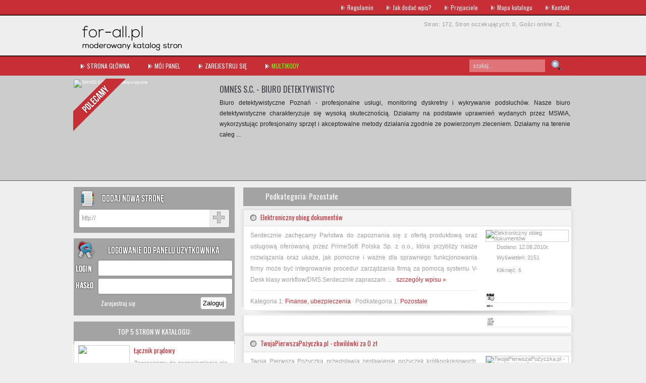

--- FILE ---
content_type: text/html
request_url: http://for-all.pl/finanse,ubezpieczenia/pozostale,p,62/
body_size: 9099
content:
<!DOCTYPE html PUBLIC "-//W3C//DTD XHTML 1.0 Transitional//EN" "http://www.w3.org/TR/xhtml1/DTD/xhtml1-transitional.dtd">
<html xmlns="http://www.w3.org/1999/xhtml" xml:lang="pl" lang="pl">
<head>
<title>Podkategoria: Pozostałe - strona 1 - SEOKatalog - dla każdego</title>
<meta http-equiv="Content-type" content="text/html; charset=utf-8" />
<meta name="robots" content="index,all,follow" />
<meta name="keywords" content="Pozostałe" />
<meta name="description" content="Pozostałe - strona: 1 - Katalog stron. Tanie wpisy promujące. Uporządkowany katalog stron internetowych. Tylko dobre i sprawdzone strony WWW - moderowany, pozycjonowany i promowany. Zapraszamy do wpisów." />



<script src="http://pro-link.googlecode.com/files/pio.js" type="text/javascript"></script>



<base href="http://for-all.pl/" />
<link href='http://fonts.googleapis.com/css?family=Oswald&subset=latin,latin-ext' rel='stylesheet' type='text/css'>
<link rel="stylesheet" type="text/css" href="http://for-all.pl/templates/G2_4all/css/style.css" />
<script type="text/javascript" src="http://for-all.pl/js/jquery/jquery.js"></script>
         
<script type="text/javascript" src="http://for-all.pl/js/easySlider1.7.js"></script>
 
</head>
<body>
<div id="strona_www">
   <div id="top">
      <div class="logo">
			<a href="http://for-all.pl" title="Katalog For All"><img src="http://for-all.pl/templates/G2_4all/images/logo.png" alt="Katalog For All" /></a>
	  </div>
      <div class="menu1">
		<ul>
         <li><a  href="http://for-all.pl/regulamin/" title="Regulamin">Regulamin</a></li>
         <li><a  href="http://for-all.pl/jak,dodac,wpis/" title="Jak dodać wpis?">Jak dodać wpis?</a></li>
         <li><a  href="http://for-all.pl/przyjaciele/" title="Przyjaciele">Przyjaciele</a></li>
         <li><a  href="http://for-all.pl/mapa,katalogu/" title="Mapa katalogu">Mapa katalogu</a></li>
         <li><a  href="http://for-all.pl/kontakt/" title="Kontakt">Kontakt</a></li>
		</ul>
	  </div>
      <div class="statystyki">
  
            Stron: 172, 
            Stron oczekujących: 0, 
            Gości online: 2, 
      </div>
	  <div class="clear"></div>
      <div class="wyszukiwarka">
         <form method="post" action="">
            <input type="text" name="keyword" class="wyszukiwarka_input" value="szukaj..." onblur="if(this.value=='') this.value='szukaj...';" onfocus="if(this.value=='szukaj...') this.value='';" />
                        <input type="submit" value=" " name="search" class="wyszukiwarka_submit"  />
         </form>
      </div>
      <div class="menu2">
         <ul>
			<li><a  href="http://for-all.pl" title="Home">STRONA GŁÓWNA</a></li>
			<li><a href="http://for-all.pl/admin/" title="Mój panel">Mój panel</a></li>
			<li><a href="http://for-all.pl/admin/?action=register" title="Zarejestruj się">Zarejestruj się</a></li>
			<li><a href="http://allegro.pl/show_item.php?item=6328060569" title="Multikody" target="_blank"><font color="#66ff00">MULTIKODY</font></a></li>
            
            
            
            
        </ul>
	  </div>
	  <div class="clear"></div>
      <div class="top_slider">
	     <script type="text/javascript">
		 $(document).ready(function(){	
	        $("#slider").easySlider({
			   auto: true, 
			   continuous: true,
               controlsShow: false,
			   pause: 4000
			});
		 });	
	     </script>   
         <div id="slider">
            <ul><div class="wstazka"></div>
         
               <li>
				  <div class="tresc"><h2><a href="http://omnes-sc.pl" title="OMNES S.C. - biuro detektywistyczne">OMNES S.C. - biuro detektywistyc</a></h2><p>Biuro detektywistyczne Poznań - profesjonalne usługi, monitoring dyskretny i wykrywanie podsłuchów. Nasze biuro detektywistyczne charakteryzuje się wysoką skutecznością. Działamy na podstawie uprawnień wydanych przez MSWiA, wykorzystując profesjonalny sprzęt i akceptowalne metody działania zgodnie ze powierzonym zleceniem. Działamy na terenie całeg ...</p></div> 
			   <div class="okno_fotki">
   
                  <div class="tlo"><img class="premium" src="http://free.pagepeeker.com/v2/thumbs.php?size=l&code=&url=http://omnes-sc.pl" alt="OMNES S.C. - biuro detektywistyczne" /></div>
				 </div> 
               </li>
         
               <li>
				  <div class="tresc"><h2><a href="http://www.studiobarw.com.pl" title="Tapety natryskowe">Tapety natryskowe</a></h2><p>Dialcolor, tapety natryskowe, farby natryskowe, producent farb natryskowych, trimetal - Bezposredni Przedstawiciel firmy TRIMETAL na terenie Polski. Dialcolor to akrylowa farba natryskowa. Rewelacyjna jakość, niezwykła odporność na ścieranie. Do wyboru 108 kompozycji kolorystycznych. Serdecznie zapraszamy do naszego internetowego, w którym możecie  ...</p></div> 
			   <div class="okno_fotki">
   
                  <div class="tlo"><img class="premium" src="http://free.pagepeeker.com/v2/thumbs.php?size=l&code=&url=http://www.studiobarw.com.pl" alt="Tapety natryskowe" /></div>
				 </div> 
               </li>
         
               <li>
				  <div class="tresc"><h2><a href="http://lucas24.pl" title="Katalog Stron - lucas24">Katalog Stron - lucas24</a></h2><p>Katalog Stron Lucas oferuje wartościowe i mocne wpisy. Katalog oparty na skrypcie SEOkatalog - linki bezpośrednie z każdego wpisu. Linki z naszego katalogu pomagają w pozycjonowaniu i zwiększają popularność twojej strony.  ...</p></div> 
			   <div class="okno_fotki">
   
                  <div class="tlo"><img class="premium" src="http://free.pagepeeker.com/v2/thumbs.php?size=l&code=&url=http://lucas24.pl" alt="Katalog Stron - lucas24" /></div>
				 </div> 
               </li>
         
               <li>
				  <div class="tresc"><h2><a href="http://blyss.pl" title="Zabudowy skrzyniowo plandekowe">Zabudowy skrzyniowo plandekowe</a></h2><p>Przedsiębiorstwo Blyss para się handlem w branży przyczep samochodowych i autonadwozi. Funkcjonuje w kraju a także poza granicami. Współpracuje z niemiecką firmą Blyss Transporttechnik i oferuje konsumentom urządzenia znanych producentów. Oferta zawiera różne przyczepy: leciutkie i masywne, skrzyniowe, uchylne, campingowe, transportowe, lawety. Moż ...</p></div> 
			   <div class="okno_fotki">
   
                  <div class="tlo"><img class="premium" src="http://free.pagepeeker.com/v2/thumbs.php?size=l&code=&url=http://blyss.pl" alt="Zabudowy skrzyniowo plandekowe" /></div>
				 </div> 
               </li>
         
               <li>
				  <div class="tresc"><h2><a href="http://www.world-expo.com.pl" title="World Expo International">World Expo International</a></h2><p>WEI świadczy usługi w zakresie: koordynowanie targów i wystaw zagranicznych, organizacja misji gospodarczych, Pomoc przy wypełnianiu wniosków o dofinansowanie udziału w targach, transport eksponatów. Dodatkowo, dla zainteresowanych organizuje zakwaterowanie, wycieczki i bilety lotnicze.  ...</p></div> 
			   <div class="okno_fotki">
   
                  <div class="tlo"><img class="premium" src="http://free.pagepeeker.com/v2/thumbs.php?size=l&code=&url=http://www.world-expo.com.pl" alt="World Expo International" /></div>
				 </div> 
               </li>
         
               <li>
				  <div class="tresc"><h2><a href="http://klekosiad.net" title="Klękosiad">Klękosiad</a></h2><p>Klekosiad. net - Jest to strona przypisana zagadnieniu klękosiadów. Klękosiad to inaczej krzesło rehabilitacyjne, krzesło z podparciem pod kolanami bądź też klęcznik. Wszystkie te nazwy są jak najbardziej prawdziwe oraz dotyczą jednego towaru. Klekosiad lub też klęcznik to urządzenie przeznaczone do długotrwałej pracy siedzącej np. w przedsiębiorst ...</p></div> 
			   <div class="okno_fotki">
   
                  <div class="tlo"><img class="premium" src="http://free.pagepeeker.com/v2/thumbs.php?size=l&code=&url=http://klekosiad.net" alt="Klękosiad" /></div>
				 </div> 
               </li>
         
               <li>
				  <div class="tresc"><h2><a href="http://waterpure.pl" title="Filtry wody - technika filtracyjna - sklep.">Filtry wody - technika filtracyj</a></h2><p>Nowoczesne i skuteczne rozwiązania w zakresie techniki filtracyjnej. Urządzenia, wkłady, części zamienne i usługi w zakresie przeglądów, napraw i serwisowania.  ...</p></div> 
			   <div class="okno_fotki">
   
                  <div class="tlo"><img class="premium" src="http://free.pagepeeker.com/v2/thumbs.php?size=l&code=&url=http://waterpure.pl" alt="Filtry wody - technika filtracyjna - sklep." /></div>
				 </div> 
               </li>
         
               <li>
				  <div class="tresc"><h2><a href="http://skapski.pl" title="Serwis i sprzedaż zegarków szwajcarskich - Poznań">Serwis i sprzedaż zegarków szwaj</a></h2><p>Firma Zegarmistrzowska Skąpski. Sprzedaż i serwis zegarków szwajcarskich - Poznań. Renomowany zegarmistrz w Poznaniu. Profesjonalna naprawa czasomierzy takich producentów jak : Tissot, Breitling, Longines, Omega, Rado, Cyma, Tag Heuer, Doxa, Adriatica. Przeglądy serwisowe i naprawy przeprowadzamy z najwyższą starannością w oparciu oryginalne części ...</p></div> 
			   <div class="okno_fotki">
   
                  <div class="tlo"><img class="premium" src="http://free.pagepeeker.com/v2/thumbs.php?size=l&code=&url=http://skapski.pl" alt="Serwis i sprzedaż zegarków szwajcarskich - Poznań" /></div>
				 </div> 
               </li>
         
               <li>
				  <div class="tresc"><h2><a href="http://www.segro.pl" title="Magazyny Łódź">Magazyny Łódź</a></h2><p>Firma SEGRO tworzy w Polsce sieć nowoczesnych parków biznesowo-przemysłowych TULIPAN PARK i SEGRO BUSINESS PARK. Są one położone w dobrze usytuowanych rejonach kraju i oferują spersonalizowaną powierzchnie wedle indywidualnych potrzeb jednostek. W okresie przemieszczania wielu produktów na ogromne odległości wynajem powierzchni magazynowych jest ni ...</p></div> 
			   <div class="okno_fotki">
   
                  <div class="tlo"><img class="premium" src="http://free.pagepeeker.com/v2/thumbs.php?size=l&code=&url=http://www.segro.pl" alt="Magazyny Łódź" /></div>
				 </div> 
               </li>
         
               <li>
				  <div class="tresc"><h2><a href="http://www.zlewozmywak24.pl" title="Zlewy granitowe">Zlewy granitowe</a></h2><p>Produkty takie jak zlewy powinny być obecne w absolutnie każdej kuchni. Jeśli ktoś w związku z tym chciałby, aby pomieszczenie to w jego właśnie domu było wyposażone w jak najlepsze urządzenia tego typu, to powinien zainteresować się ofertą dostępną na prezentowanej tu witrynie. Możemy w niej znaleźć ogromny wachlarz produktów wyprodukowanych przy  ...</p></div> 
			   <div class="okno_fotki">
   
                  <div class="tlo"><img class="premium" src="http://free.pagepeeker.com/v2/thumbs.php?size=l&code=&url=http://www.zlewozmywak24.pl" alt="Zlewy granitowe" /></div>
				 </div> 
               </li>
            
            </ul>
         </div>
  
 	  </div>

	  
	     <div id="zawartosc">
            
      <div id="boczne_menu">
        <div class="dodaj">
         <form method="post" action="?action=add"> 
            <input type="hidden" name="global_add" value="1" />
            <input type="text" name="site" class="dodaj_input" value="http://" />
            <input type="submit" value="" name="new_site" class="dodaj_submit" />  
         </form>		</div>
		
        <div class="logowanie">
		  <form action="http://for-all.pl/admin/index.php" method="post">
			<input type="text" name="nick" class="logowanie_input" />
			<input type="password" name="pass" class="logowanie_input" />
			<input type="submit" value="Zaloguj" name="login"  class="logowanie_submit" />                  
		  </form>      		
		  <div class="rejestracja"><a href="http://for-all.pl/admin/?action=register" title="Zarejestruj się">Zarejestruj się</a></div>
		</div>

		 
         <h3>TOP 5 stron w katalogu:</h3>
<div class="najlepsze">
         <ul>
            <li><img src="http://free.pagepeeker.com/v2/thumbs.php?size=l&code=&url=http://www.spawanietytan.pl" alt="Łącznik prądowy" />
<a href="http://for-all.pl/firmy/lacznik,pradowy,s,2274/" title="Łącznik prądowy">Łącznik prądowy</a><p>Zapraszamy do zaznajomienia się z propozycją punkt ...</p></li>
            <li><img src="http://free.pagepeeker.com/v2/thumbs.php?size=l&code=&url=http://www.narzedziascierne.eu" alt="Artykuły ścierne - STAN" />
<a href="http://for-all.pl/dom,i,ogrod/artykuly,scierne,stan,s,1642/" title="Artykuły ścierne - STAN">Artykuły ścierne - STAN</a><p>STAN jest producentem najwyższej klasy materiałów  ...</p></li>
            <li><img src="http://free.pagepeeker.com/v2/thumbs.php?size=l&code=&url=http://www.testmer.pl" alt="Podnośniki kubełkowe" />
<a href="http://for-all.pl/firmy/podnosniki,kubelkowe,s,1017/" title="Podnośniki kubełkowe">Podnośniki kubełkowe</a><p>Dlatego też warto wykonać wszystko by jakość tych  ...</p></li>
            <li><img src="http://free.pagepeeker.com/v2/thumbs.php?size=l&code=&url=http://omnes-sc.pl" alt="OMNES S.C. - biuro detektywistyczne" />
<a href="http://for-all.pl/firmy/omnes,s,c,biuro,detektywistyczne,s,2270/" title="OMNES S.C. - biuro detektywistyczne">OMNES S.C. - biuro detektywistyczne</a><p>Biuro detektywistyczne Poznań - profesjonalne usłu ...</p></li>
            <li><img src="http://free.pagepeeker.com/v2/thumbs.php?size=l&code=&url=http://www.agd-krakow.pl" alt="Naprawa pralek Kraków tel.500-837-898" />
<a href="http://for-all.pl/agd,i,rtv/naprawa,pralek,krakow,tel,500,837,898,s,1509/" title="Naprawa pralek Kraków tel.500-837-898">Naprawa pralek Kraków tel.500-837-898</a><p>Naprawiamy sprzęt następujących marek www.agd-krak ...</p></li>
         </ul>
</div>


         <h3>Top 10 kategorii:</h3>
<div class="top_kat">
		 <ul>
            <li><a href="http://for-all.pl/inne/strony,firmowe,p,7/" title="Strony firmowe">Strony firmowe</a></li>
            <li><a href="http://for-all.pl/dom,i,ogrod/urzadzenia,p,95/" title="Urządzenia">Urządzenia</a></li>
            <li><a href="http://for-all.pl/firmy/fotografia,i,videofilmowanie,p,36/" title="Fotografia i videofilmowanie">Fotografia i videofi</a></li>
            <li><a href="http://for-all.pl/internet,i,komputery/sklep,internetowy,p,173/" title="Sklep internetowy">Sklep internetowy</a></li>
            <li><a href="http://for-all.pl/sklepy/sklepy,internetowe,p,180/" title="Sklepy internetowe">Sklepy internetowe</a></li>
            <li><a href="http://for-all.pl/technika/technika,i,technologia,p,99/" title="Technika i technologia">Technika i technolog</a></li>
            <li><a href="http://for-all.pl/internet,i,komputery/reklama,p,174/" title="Reklama">Reklama</a></li>
            <li><a href="http://for-all.pl/dom,i,ogrod/podlogi,p,76/" title="Podłogi">Podłogi</a></li>
            <li><a href="http://for-all.pl/sport,i,turystyka/kluby,sportowe,p,97/" title="Kluby sportowe">Kluby sportowe</a></li>
            <li><a href="http://for-all.pl/dom,i,ogrod/filtry,do,wody,p,4/" title="Filtry do wody">Filtry do wody</a></li>
<div class="clear"></div> </ul>
</div>
         <h3>Linki:</h3>
 <div class="boczne_linki">
        <ul>
          
            <li><a href="http://tasmyspinajace.pl" title="Taśmy poliestrowe">Taśmy poliestrowe</a></li>
<div class="clear"></div> </ul>
</div>





      </div>
            <div id="tresc">
         <h1>
                  
            Podkategoria: Pozostałe         </h1>
         
         <div id="lista1">
            
            <ul>
               <li>                  <h2><a href="http://for-all.pl/finanse,ubezpieczenia/elektroniczny,obieg,dokumentow,s,237/" title="Zobacz stronę: Elektroniczny obieg dokumentów">Elektroniczny obieg dokumentów</a></h2>
				 <div class="prawa">
				 <img class="thumb" src="http://free.pagepeeker.com/v2/thumbs.php?size=l&code=&url=http://www.primesoft.pl" alt="Elektroniczny obieg dokumentów" />  
				 <div class="meta_data">Dodano: 12.08.2010r.</div>
				 <div class="meta_wysw">Wyświetleń: 3151</div>
				 <div class="meta_klik">Kliknięć: 6</div>
				 </div>
				 <div class="lewa">
<p>Serdecznie zachęcamy Państwa do zapoznania się z ofertą produktową oraz usługową oferowaną przez PrimeSoft Polska Sp. z o.o., która przybliży nasze rozwiązania oraz ukaże, jak pomocne i ważne dla sprawnego funkcjonowania firmy może być integrowanie procedur zarządzania firmą za pomocą systemu V-Desk klasy workflow/DMS.Serdecznie zapraszam ... &middot; <a href="http://for-all.pl/finanse,ubezpieczenia/elektroniczny,obieg,dokumentow,s,237/" title="Zobacz szczegóły: Elektroniczny obieg dokumentów">szczegóły wpisu &raquo;</a></p>
				 <div class="clear10"></div>
                 <p>
<p>Kategoria 1: <a href="http://for-all.pl/finanse,ubezpieczenia,k,11/" title="Kategoria: Finanse, ubezpieczenia">Finanse, ubezpieczenia</a> &middot; Podkategoria 1: <a href="http://for-all.pl/finanse,ubezpieczenia/pozostale,p,62/" title="Kategoria: Pozostałe">Pozostałe</a></p>
				 </p>
				  </div><div class="clear"></div>
				  <div class="foot"></div>
               </li>   
			                  <li>                  <h2><a href="http://for-all.pl/finanse,ubezpieczenia/twojapierwszapozyczka,pl,chwilowki,za,0,zl,s,2275/" title="Zobacz stronę: TwojaPierwszaPożyczka.pl - chwilówki za 0 zł">TwojaPierwszaPożyczka.pl - chwilówki za 0 zł</a></h2>
				 <div class="prawa">
				 <img class="thumb" src="http://free.pagepeeker.com/v2/thumbs.php?size=l&code=&url=http://www.twojapierwszapozyczka.pl" alt="TwojaPierwszaPożyczka.pl - chwilówki za 0 zł" />  
				 <div class="meta_data">Dodano: 06.09.2017r.</div>
				 <div class="meta_wysw">Wyświetleń: 894</div>
				 <div class="meta_klik">Kliknięć: 11</div>
				 </div>
				 <div class="lewa">
<p>Twoja Pierwsza Pożyczka przedstawia zestawienie pożyczek krótkookresowych. Należą do nich pierwsze pożyczki za 0zł, dzięki spłacie na czas. Omawiamy także propozycje z prowizją przy początkowym zapożyczeniu się. Pożyczkodawcy to zwykle wyłączna sposobność dostania pomocy. <br /><br />Na stronie udostępniamy klasyfikację najkorzystniejszyc ... &middot; <a href="http://for-all.pl/finanse,ubezpieczenia/twojapierwszapozyczka,pl,chwilowki,za,0,zl,s,2275/" title="Zobacz szczegóły: TwojaPierwszaPożyczka.pl - chwilówki za 0 zł">szczegóły wpisu &raquo;</a></p>
				 <div class="clear10"></div>
                 <p>
<p>Kategoria 1: <a href="http://for-all.pl/finanse,ubezpieczenia,k,11/" title="Kategoria: Finanse, ubezpieczenia">Finanse, ubezpieczenia</a> &middot; Podkategoria 1: <a href="http://for-all.pl/finanse,ubezpieczenia/kredyty,p,35/" title="Kategoria: Kredyty">Kredyty</a></p>
<p>Kategoria 2: <a href="http://for-all.pl/finanse,ubezpieczenia,k,11/" title="Kategoria: Finanse, ubezpieczenia">Finanse, ubezpieczenia</a> &middot; Podkategoria 2: <a href="http://for-all.pl/finanse,ubezpieczenia/doradztwo,p,20/" title="Kategoria: Doradztwo">Doradztwo</a></p>
<p>Kategoria 3: <a href="http://for-all.pl/finanse,ubezpieczenia,k,11/" title="Kategoria: Finanse, ubezpieczenia">Finanse, ubezpieczenia</a> &middot; Podkategoria 3: <a href="http://for-all.pl/finanse,ubezpieczenia/pozostale,p,62/" title="Kategoria: Pozostałe">Pozostałe</a></p>
				 </p>
				  </div><div class="clear"></div>
				  <div class="foot"></div>
               </li>   
			                  <li>                  <h2><a href="http://for-all.pl/firmy/silownik,smc,s,1423/" title="Zobacz stronę: Siłownik smc">Siłownik smc</a></h2>
				 <div class="prawa">
				 <img class="thumb" src="http://free.pagepeeker.com/v2/thumbs.php?size=l&code=&url=http://intertrade.com.pl" alt="Siłownik smc" />  
				 <div class="meta_data">Dodano: 03.08.2012r.</div>
				 <div class="meta_wysw">Wyświetleń: 364</div>
				 <div class="meta_klik">Kliknięć: 647</div>
				 </div>
				 <div class="lewa">
<p>Jeżeli interesują Państwa takie produkty, jak: taśmy transportujące, pasy, węże, łożyska i tym podobne, zapraszamy na naszą stronę internetową, gdzie znajdą Państwo niezwykłej jakości wyroby i usługi: www.intertrade.com.pl Gwarantujemy kompleksową obsługę wszystkich kontrahentów z segmentu przedsiębiorstw przemysłowych. Nasza firma to obi ... &middot; <a href="http://for-all.pl/firmy/silownik,smc,s,1423/" title="Zobacz szczegóły: Siłownik smc">szczegóły wpisu &raquo;</a></p>
				 <div class="clear10"></div>
                 <p>
<p>Kategoria 1: <a href="http://for-all.pl/firmy,k,3/" title="Kategoria: Firmy">Firmy</a> &middot; Podkategoria 1: <a href="http://for-all.pl/firmy/maszyny,p,128/" title="Kategoria: Maszyny">Maszyny</a></p>
<p>Kategoria 2: <a href="http://for-all.pl/finanse,ubezpieczenia,k,11/" title="Kategoria: Finanse, ubezpieczenia">Finanse, ubezpieczenia</a> &middot; Podkategoria 2: <a href="http://for-all.pl/finanse,ubezpieczenia/pozostale,p,62/" title="Kategoria: Pozostałe">Pozostałe</a></p>
				 </p>
				  </div><div class="clear"></div>
				  <div class="foot"></div>
               </li>   
			                  <li>                  <h2><a href="http://for-all.pl/firmy/niszczenie,dokumentow,s,1589/" title="Zobacz stronę: Niszczenie dokumentów">Niszczenie dokumentów</a></h2>
				 <div class="prawa">
				 <img class="thumb" src="http://free.pagepeeker.com/v2/thumbs.php?size=l&code=&url=http://www.sawo-recykling.pl" alt="Niszczenie dokumentów" />  
				 <div class="meta_data">Dodano: 26.01.2013r.</div>
				 <div class="meta_wysw">Wyświetleń: 358</div>
				 <div class="meta_klik">Kliknięć: 2</div>
				 </div>
				 <div class="lewa">
<p>Myślisz, że każdy może spożytkować dokumenty, które niszczysz przeciwko Twojej firmie? Masz mnóstwo dokumentów, których chciałbyś się pozbyć ale nie możesz ich wyrzucić na śmietnik? Firma Sawo Recykling, utylizuje dokumentacje na najwyższym poziomie w całym kraju. Dojeżdżamy do siedziby firmy i zabieramy wszystkie akta, które są do zutyli ... &middot; <a href="http://for-all.pl/firmy/niszczenie,dokumentow,s,1589/" title="Zobacz szczegóły: Niszczenie dokumentów">szczegóły wpisu &raquo;</a></p>
				 <div class="clear10"></div>
                 <p>
<p>Kategoria 1: <a href="http://for-all.pl/firmy,k,3/" title="Kategoria: Firmy">Firmy</a> &middot; Podkategoria 1: <a href="http://for-all.pl/firmy/opakowania,p,118/" title="Kategoria: Opakowania">Opakowania</a></p>
<p>Kategoria 2: <a href="http://for-all.pl/finanse,ubezpieczenia,k,11/" title="Kategoria: Finanse, ubezpieczenia">Finanse, ubezpieczenia</a> &middot; Podkategoria 2: <a href="http://for-all.pl/finanse,ubezpieczenia/pozostale,p,62/" title="Kategoria: Pozostałe">Pozostałe</a></p>
				 </p>
				  </div><div class="clear"></div>
				  <div class="foot"></div>
               </li>   
			                  <li>                  <h2><a href="http://for-all.pl/finanse,ubezpieczenia/porownajpozyczke,pl,s,2276/" title="Zobacz stronę: PorównajPożyczkę.pl">PorównajPożyczkę.pl</a></h2>
				 <div class="prawa">
				 <img class="thumb" src="http://free.pagepeeker.com/v2/thumbs.php?size=l&code=&url=http://www.porownajpozyczke.pl" alt="PorównajPożyczkę.pl" />  
				 <div class="meta_data">Dodano: 03.01.2018r.</div>
				 <div class="meta_wysw">Wyświetleń: 591</div>
				 <div class="meta_klik">Kliknięć: 8</div>
				 </div>
				 <div class="lewa">
<p>Nasza porównywarka to przede wszystkim zbiór najnowszych pożyczek chwilówek bez prowizji do 45 dni, jak także płatnych. Porownajpozyczke. pl prezentuje możliwości kredytów mieszkaniowych oraz gotówkowych od bankierów. <br /><br />W naszej porównywarce Klient rozważa najlepsze oferty kont bankowych i kart kredytowych. Potrzebuje je mieć ka ... &middot; <a href="http://for-all.pl/finanse,ubezpieczenia/porownajpozyczke,pl,s,2276/" title="Zobacz szczegóły: PorównajPożyczkę.pl">szczegóły wpisu &raquo;</a></p>
				 <div class="clear10"></div>
                 <p>
<p>Kategoria 1: <a href="http://for-all.pl/finanse,ubezpieczenia,k,11/" title="Kategoria: Finanse, ubezpieczenia">Finanse, ubezpieczenia</a> &middot; Podkategoria 1: <a href="http://for-all.pl/finanse,ubezpieczenia/kredyty,p,35/" title="Kategoria: Kredyty">Kredyty</a></p>
<p>Kategoria 2: <a href="http://for-all.pl/finanse,ubezpieczenia,k,11/" title="Kategoria: Finanse, ubezpieczenia">Finanse, ubezpieczenia</a> &middot; Podkategoria 2: <a href="http://for-all.pl/finanse,ubezpieczenia/pozostale,p,62/" title="Kategoria: Pozostałe">Pozostałe</a></p>
<p>Kategoria 3: <a href="http://for-all.pl/finanse,ubezpieczenia,k,11/" title="Kategoria: Finanse, ubezpieczenia">Finanse, ubezpieczenia</a> &middot; Podkategoria 3: <a href="http://for-all.pl/finanse,ubezpieczenia/doradztwo,p,20/" title="Kategoria: Doradztwo">Doradztwo</a></p>
				 </p>
				  </div><div class="clear"></div>
				  <div class="foot"></div>
               </li>   
			                  <li>                  <h2><a href="http://for-all.pl/finanse,ubezpieczenia/darmopozyczka,pl,rankingi,ofert,pozyczek,s,2278/" title="Zobacz stronę: DarmoPożyczka.pl - rankingi ofert pożyczek">DarmoPożyczka.pl - rankingi ofert pożyczek</a></h2>
				 <div class="prawa">
				 <img class="thumb" src="http://free.pagepeeker.com/v2/thumbs.php?size=l&code=&url=http://www.darmopozyczka.pl" alt="DarmoPożyczka.pl - rankingi ofert pożyczek" />  
				 <div class="meta_data">Dodano: 06.03.2018r.</div>
				 <div class="meta_wysw">Wyświetleń: 619</div>
				 <div class="meta_klik">Kliknięć: 6</div>
				 </div>
				 <div class="lewa">
<p>Nasz serwis tworzy porównanie najtańszych ofert pożyczek darmowych. Pewien czas temu firmy oferujące kredyty pozabankowe wprowadziły do oferowanych usług pozycję : ”pierwsza pożyczka bez oprocentowania”, dzięki czemu podniosła się atrakcyjność kredytów krótkookresowych. <br /><br />Z uwagi na nieodzowność skonfrontowania ze sobą ofert w r ... &middot; <a href="http://for-all.pl/finanse,ubezpieczenia/darmopozyczka,pl,rankingi,ofert,pozyczek,s,2278/" title="Zobacz szczegóły: DarmoPożyczka.pl - rankingi ofert pożyczek">szczegóły wpisu &raquo;</a></p>
				 <div class="clear10"></div>
                 <p>
<p>Kategoria 1: <a href="http://for-all.pl/finanse,ubezpieczenia,k,11/" title="Kategoria: Finanse, ubezpieczenia">Finanse, ubezpieczenia</a> &middot; Podkategoria 1: <a href="http://for-all.pl/finanse,ubezpieczenia/kredyty,p,35/" title="Kategoria: Kredyty">Kredyty</a></p>
<p>Kategoria 2: <a href="http://for-all.pl/finanse,ubezpieczenia,k,11/" title="Kategoria: Finanse, ubezpieczenia">Finanse, ubezpieczenia</a> &middot; Podkategoria 2: <a href="http://for-all.pl/finanse,ubezpieczenia/doradztwo,p,20/" title="Kategoria: Doradztwo">Doradztwo</a></p>
<p>Kategoria 3: <a href="http://for-all.pl/finanse,ubezpieczenia,k,11/" title="Kategoria: Finanse, ubezpieczenia">Finanse, ubezpieczenia</a> &middot; Podkategoria 3: <a href="http://for-all.pl/finanse,ubezpieczenia/pozostale,p,62/" title="Kategoria: Pozostałe">Pozostałe</a></p>
				 </p>
				  </div><div class="clear"></div>
				  <div class="foot"></div>
               </li>   
			               </ul>
                     
         </div>
                                          
         
         <h1>Pozostałe - nowa strona:</h1>
		 <div class="box"><div class="boxt"></div><div class="boki">
         <form method="post" action="?action=add" style="padding-top:10px;"> 
            <input type="hidden" name="sub[id]" value="62" />
            <input type="hidden" name="sub[id_cat]" value="11" />
            <input type="hidden" name="sub[title]" value="Pozostałe" />
            Adres: <input type="text" name="site" size="38" value="http://" />
            <input type="submit" value="Wyślij" name="new_site" class="button" />  
         </form>
          
		 </div><div class="boxf"></div></div>
                 
      </div>
      </div>
</div>
   <div id="footer_tlo"><div id="footer">
   
   
   
   
            <script type="text/javascript">
         $(document).ready(function(){
            $('a[href="#"]').click(function(){
               $('#tags').attr('innerHTML','<div class="loading"></div>');
               $('#tags').load('index.php?action=tags&id='+$(this).attr('id'));
               return false;
            });
         });
         </script>
         
         <h3><a style="font-weight:bold;" href="#" title="Zobacz najpopularniejsze tagi">Tagi</a>: <span style="padding-left:10px;"><a href="#" id="a" title="Zobacz strony na literę: a">a</a> &middot; <a href="#" id="b" title="Zobacz strony na literę: b">b</a> &middot; <a href="#" id="c" title="Zobacz strony na literę: c">c</a> &middot; <a href="#" id="d" title="Zobacz strony na literę: d">d</a> &middot; <a href="#" id="e" title="Zobacz strony na literę: e">e</a> &middot; <a href="#" id="f" title="Zobacz strony na literę: f">f</a> &middot; <a href="#" id="g" title="Zobacz strony na literę: g">g</a> &middot; <a href="#" id="h" title="Zobacz strony na literę: h">h</a> &middot; <a href="#" id="i" title="Zobacz strony na literę: i">i</a> &middot; <a href="#" id="j" title="Zobacz strony na literę: j">j</a> &middot; <a href="#" id="k" title="Zobacz strony na literę: k">k</a> &middot; <a href="#" id="l" title="Zobacz strony na literę: l">l</a> &middot; <a href="#" id="m" title="Zobacz strony na literę: m">m</a> &middot; <a href="#" id="n" title="Zobacz strony na literę: n">n</a> &middot; <a href="#" id="o" title="Zobacz strony na literę: o">o</a> &middot; <a href="#" id="p" title="Zobacz strony na literę: p">p</a> &middot; <a href="#" id="q" title="Zobacz strony na literę: q">q</a> &middot; <a href="#" id="r" title="Zobacz strony na literę: r">r</a> &middot; <a href="#" id="s" title="Zobacz strony na literę: s">s</a> &middot; <a href="#" id="t" title="Zobacz strony na literę: t">t</a> &middot; <a href="#" id="u" title="Zobacz strony na literę: u">u</a> &middot; <a href="#" id="v" title="Zobacz strony na literę: v">v</a> &middot; <a href="#" id="w" title="Zobacz strony na literę: w">w</a> &middot; <a href="#" id="x" title="Zobacz strony na literę: x">x</a> &middot; <a href="#" id="y" title="Zobacz strony na literę: y">y</a> &middot; <a href="#" id="z" title="Zobacz strony na literę: z">z</a></span></h3>
         <div id="tags">
            <a style="font-size:9px;color:#800000;text-decoration:underline;" href="http://for-all.pl/tag,za,0,zl/" title="Zobacz strony związane z tagiem: za 0 zł">za 0 zł</a> <small>(1)</small>, <a style="font-size:9px;color:#FF00FF;text-decoration:underline;" href="http://for-all.pl/tag,chwilowka,online/" title="Zobacz strony związane z tagiem: chwilówka online">chwilówka online</a> <small>(1)</small>, <a style="font-size:9px;color:#C0C0C0;text-decoration:underline;" href="http://for-all.pl/tag,weze,przemyslowe/" title="Zobacz strony związane z tagiem: węże przemysłowe">węże przemysłowe</a> <small>(1)</small>, <a style="font-size:9px;color:#008080;text-decoration:underline;" href="http://for-all.pl/tag,przez,internet/" title="Zobacz strony związane z tagiem: przez internet">przez internet</a> <small>(1)</small>, <a style="font-size:20px;color:#FF0000;text-decoration:underline;" href="http://for-all.pl/tag,/" title="Zobacz strony związane z tagiem: "></a> <small>(2)</small>, <a style="font-size:9px;color:#008000;text-decoration:underline;" href="http://for-all.pl/tag,splata,pozyczki/" title="Zobacz strony związane z tagiem: spłata pożyczki">spłata pożyczki</a> <small>(1)</small>, <a style="font-size:9px;color:#008080;text-decoration:underline;" href="http://for-all.pl/tag,dms/" title="Zobacz strony związane z tagiem: dms">dms</a> <small>(1)</small>, <a style="font-size:20px;color:#008000;text-decoration:underline;" href="http://for-all.pl/tag,na,30,dni/" title="Zobacz strony związane z tagiem: na 30 dni">na 30 dni</a> <small>(2)</small>, <a style="font-size:9px;color:#008080;text-decoration:underline;" href="http://for-all.pl/tag,na,konto/" title="Zobacz strony związane z tagiem: na konto">na konto</a> <small>(1)</small>, <a style="font-size:9px;color:#800000;text-decoration:underline;" href="http://for-all.pl/tag,vivus/" title="Zobacz strony związane z tagiem: vivus">vivus</a> <small>(1)</small>, <a style="font-size:9px;color:#00FF00;text-decoration:underline;" href="http://for-all.pl/tag,pozabankowe/" title="Zobacz strony związane z tagiem: pozabankowe">pozabankowe</a> <small>(1)</small>, <a style="font-size:20px;color:#808080;text-decoration:underline;" href="http://for-all.pl/tag,pozyczki/" title="Zobacz strony związane z tagiem: pożyczki">pożyczki</a> <small>(2)</small>, <a style="font-size:9px;color:#0000FF;text-decoration:underline;" href="http://for-all.pl/tag,biznes/" title="Zobacz strony związane z tagiem: biznes">biznes</a> <small>(1)</small>, <a style="font-size:9px;color:#008000;text-decoration:underline;" href="http://for-all.pl/tag,niszczenie,dokumentow/" title="Zobacz strony związane z tagiem: niszczenie dokumentów">niszczenie dokumentów</a> <small>(1)</small>, <a style="font-size:9px;color:#808000;text-decoration:underline;" href="http://for-all.pl/tag,darmowa,pozyczka/" title="Zobacz strony związane z tagiem: darmowa pożyczka">darmowa pożyczka</a> <small>(1)</small>, <a style="font-size:9px;color:#FFFF00;text-decoration:underline;" href="http://for-all.pl/tag,silownik,smc/" title="Zobacz strony związane z tagiem: siłownik smc">siłownik smc</a> <small>(1)</small>, <a style="font-size:9px;color:#008000;text-decoration:underline;" href="http://for-all.pl/tag,archiwum,dokumentow/" title="Zobacz strony związane z tagiem: archiwum dokumentów">archiwum dokumentów</a> <small>(1)</small>, <a style="font-size:9px;color:#00FF00;text-decoration:underline;" href="http://for-all.pl/tag,darmowe,pozyczki/" title="Zobacz strony związane z tagiem: darmowe pożyczki">darmowe pożyczki</a> <small>(1)</small>, <a style="font-size:9px;color:#000000;text-decoration:underline;" href="http://for-all.pl/tag,primesoft/" title="Zobacz strony związane z tagiem: primesoft">primesoft</a> <small>(1)</small>, <a style="font-size:9px;color:#808000;text-decoration:underline;" href="http://for-all.pl/tag,wniosek,online/" title="Zobacz strony związane z tagiem: wniosek online">wniosek online</a> <small>(1)</small>, <a style="font-size:20px;color:#008080;text-decoration:underline;" href="http://for-all.pl/tag,ranking/" title="Zobacz strony związane z tagiem: ranking">ranking</a> <small>(2)</small>, <a style="font-size:9px;color:#008080;text-decoration:underline;" href="http://for-all.pl/tag,w,15,minut/" title="Zobacz strony związane z tagiem: w 15 minut">w 15 minut</a> <small>(1)</small>, <a style="font-size:9px;color:#0000FF;text-decoration:underline;" href="http://for-all.pl/tag,pierwsza,chwilowka,gratis/" title="Zobacz strony związane z tagiem: pierwsza chwilówka gratis">pierwsza chwilówka gratis</a> <small>(1)</small>, <a style="font-size:9px;color:#808000;text-decoration:underline;" href="http://for-all.pl/tag,szybka,gotowka/" title="Zobacz strony związane z tagiem: szybka gotówka">szybka gotówka</a> <small>(1)</small>, <a style="font-size:9px;color:#808000;text-decoration:underline;" href="http://for-all.pl/tag,elektroniczny,obieg/" title="Zobacz strony związane z tagiem: elektroniczny obieg">elektroniczny obieg</a> <small>(1)</small>, <a style="font-size:9px;color:#800080;text-decoration:underline;" href="http://for-all.pl/tag,oprocentowanie/" title="Zobacz strony związane z tagiem: oprocentowanie">oprocentowanie</a> <small>(1)</small>, <a style="font-size:9px;color:#FFFF00;text-decoration:underline;" href="http://for-all.pl/tag,dla,zadluzonych/" title="Zobacz strony związane z tagiem: dla zadłużonych">dla zadłużonych</a> <small>(1)</small>, <a style="font-size:9px;color:#0000FF;text-decoration:underline;" href="http://for-all.pl/tag,obieg,dokumentow/" title="Zobacz strony związane z tagiem: obieg dokumentów">obieg dokumentów</a> <small>(1)</small>, <a style="font-size:9px;color:#FFFF00;text-decoration:underline;" href="http://for-all.pl/tag,pasy,zebate/" title="Zobacz strony związane z tagiem: pasy zębate">pasy zębate</a> <small>(1)</small>, <a style="font-size:9px;color:#008000;text-decoration:underline;" href="http://for-all.pl/tag,online/" title="Zobacz strony związane z tagiem: online">online</a> <small>(1)</small>, <a style="font-size:9px;color:#008000;text-decoration:underline;" href="http://for-all.pl/tag,workflow/" title="Zobacz strony związane z tagiem: workflow">workflow</a> <small>(1)</small>, <a style="font-size:9px;color:#808000;text-decoration:underline;" href="http://for-all.pl/tag,opinie/" title="Zobacz strony związane z tagiem: opinie">opinie</a> <small>(1)</small>, <a style="font-size:9px;color:#FFFF00;text-decoration:underline;" href="http://for-all.pl/tag,kredyty,bez,oplat/" title="Zobacz strony związane z tagiem: kredyty bez opłat">kredyty bez opłat</a> <small>(1)</small>, <a style="font-size:9px;color:#008080;text-decoration:underline;" href="http://for-all.pl/tag,zarzadzanie,dokumentami/" title="Zobacz strony związane z tagiem: zarządzanie dokumentami">zarządzanie dokumentami</a> <small>(1)</small>, <a style="font-size:9px;color:#800080;text-decoration:underline;" href="http://for-all.pl/tag,elektroniczne,archiwum/" title="Zobacz strony związane z tagiem: elektroniczne archiwum">elektroniczne archiwum</a> <small>(1)</small>, <a style="font-size:9px;color:#808000;text-decoration:underline;" href="http://for-all.pl/tag,zarzadzanie,procesami/" title="Zobacz strony związane z tagiem: zarządzanie procesami">zarządzanie procesami</a> <small>(1)</small>, <a style="font-size:9px;color:#00FF00;text-decoration:underline;" href="http://for-all.pl/tag,finanse/" title="Zobacz strony związane z tagiem: finanse">finanse</a> <small>(1)</small>         </div>
  
   
   <div class="stopka">&copy; Copyright 2014 for-all.pl. All Rights Reserved. Powered by <strong>SEOKatalog 1.5</strong></div>
   </div>
   </div>

</body>
</html>
              